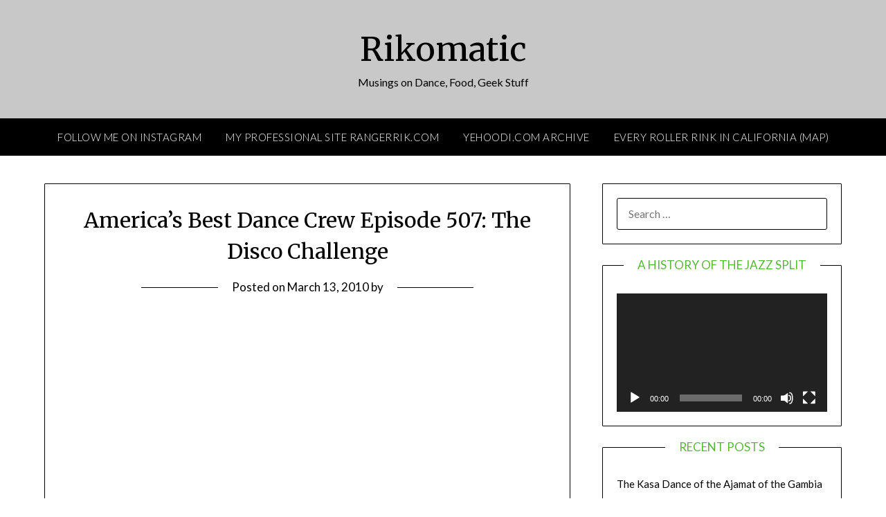

--- FILE ---
content_type: text/html; charset=UTF-8
request_url: https://rikomatic.com/2010/03/americas-best-dance-crew-episode-507-the-disco-challenge.html
body_size: 13412
content:
<!doctype html>
<html lang="en-US">
<head>
	<meta charset="UTF-8">
	<meta name="viewport" content="width=device-width, initial-scale=1">
	<link rel="profile" href="http://gmpg.org/xfn/11">
	<title>America&#8217;s Best Dance Crew Episode 507: The Disco Challenge &#8211; Rikomatic</title>
<meta name='robots' content='max-image-preview:large' />
	<style>img:is([sizes="auto" i], [sizes^="auto," i]) { contain-intrinsic-size: 3000px 1500px }</style>
	<link rel='dns-prefetch' href='//fonts.googleapis.com' />
<link rel="alternate" type="application/rss+xml" title="Rikomatic &raquo; Feed" href="https://rikomatic.com/feed" />
<link rel="alternate" type="application/rss+xml" title="Rikomatic &raquo; Comments Feed" href="https://rikomatic.com/comments/feed" />
<link rel="alternate" type="application/rss+xml" title="Rikomatic &raquo; America&#8217;s Best Dance Crew Episode 507: The Disco Challenge Comments Feed" href="https://rikomatic.com/2010/03/americas-best-dance-crew-episode-507-the-disco-challenge.html/feed" />
<script type="text/javascript">
/* <![CDATA[ */
window._wpemojiSettings = {"baseUrl":"https:\/\/s.w.org\/images\/core\/emoji\/16.0.1\/72x72\/","ext":".png","svgUrl":"https:\/\/s.w.org\/images\/core\/emoji\/16.0.1\/svg\/","svgExt":".svg","source":{"concatemoji":"https:\/\/rikomatic.com\/wp-includes\/js\/wp-emoji-release.min.js?ver=6.8.3"}};
/*! This file is auto-generated */
!function(s,n){var o,i,e;function c(e){try{var t={supportTests:e,timestamp:(new Date).valueOf()};sessionStorage.setItem(o,JSON.stringify(t))}catch(e){}}function p(e,t,n){e.clearRect(0,0,e.canvas.width,e.canvas.height),e.fillText(t,0,0);var t=new Uint32Array(e.getImageData(0,0,e.canvas.width,e.canvas.height).data),a=(e.clearRect(0,0,e.canvas.width,e.canvas.height),e.fillText(n,0,0),new Uint32Array(e.getImageData(0,0,e.canvas.width,e.canvas.height).data));return t.every(function(e,t){return e===a[t]})}function u(e,t){e.clearRect(0,0,e.canvas.width,e.canvas.height),e.fillText(t,0,0);for(var n=e.getImageData(16,16,1,1),a=0;a<n.data.length;a++)if(0!==n.data[a])return!1;return!0}function f(e,t,n,a){switch(t){case"flag":return n(e,"\ud83c\udff3\ufe0f\u200d\u26a7\ufe0f","\ud83c\udff3\ufe0f\u200b\u26a7\ufe0f")?!1:!n(e,"\ud83c\udde8\ud83c\uddf6","\ud83c\udde8\u200b\ud83c\uddf6")&&!n(e,"\ud83c\udff4\udb40\udc67\udb40\udc62\udb40\udc65\udb40\udc6e\udb40\udc67\udb40\udc7f","\ud83c\udff4\u200b\udb40\udc67\u200b\udb40\udc62\u200b\udb40\udc65\u200b\udb40\udc6e\u200b\udb40\udc67\u200b\udb40\udc7f");case"emoji":return!a(e,"\ud83e\udedf")}return!1}function g(e,t,n,a){var r="undefined"!=typeof WorkerGlobalScope&&self instanceof WorkerGlobalScope?new OffscreenCanvas(300,150):s.createElement("canvas"),o=r.getContext("2d",{willReadFrequently:!0}),i=(o.textBaseline="top",o.font="600 32px Arial",{});return e.forEach(function(e){i[e]=t(o,e,n,a)}),i}function t(e){var t=s.createElement("script");t.src=e,t.defer=!0,s.head.appendChild(t)}"undefined"!=typeof Promise&&(o="wpEmojiSettingsSupports",i=["flag","emoji"],n.supports={everything:!0,everythingExceptFlag:!0},e=new Promise(function(e){s.addEventListener("DOMContentLoaded",e,{once:!0})}),new Promise(function(t){var n=function(){try{var e=JSON.parse(sessionStorage.getItem(o));if("object"==typeof e&&"number"==typeof e.timestamp&&(new Date).valueOf()<e.timestamp+604800&&"object"==typeof e.supportTests)return e.supportTests}catch(e){}return null}();if(!n){if("undefined"!=typeof Worker&&"undefined"!=typeof OffscreenCanvas&&"undefined"!=typeof URL&&URL.createObjectURL&&"undefined"!=typeof Blob)try{var e="postMessage("+g.toString()+"("+[JSON.stringify(i),f.toString(),p.toString(),u.toString()].join(",")+"));",a=new Blob([e],{type:"text/javascript"}),r=new Worker(URL.createObjectURL(a),{name:"wpTestEmojiSupports"});return void(r.onmessage=function(e){c(n=e.data),r.terminate(),t(n)})}catch(e){}c(n=g(i,f,p,u))}t(n)}).then(function(e){for(var t in e)n.supports[t]=e[t],n.supports.everything=n.supports.everything&&n.supports[t],"flag"!==t&&(n.supports.everythingExceptFlag=n.supports.everythingExceptFlag&&n.supports[t]);n.supports.everythingExceptFlag=n.supports.everythingExceptFlag&&!n.supports.flag,n.DOMReady=!1,n.readyCallback=function(){n.DOMReady=!0}}).then(function(){return e}).then(function(){var e;n.supports.everything||(n.readyCallback(),(e=n.source||{}).concatemoji?t(e.concatemoji):e.wpemoji&&e.twemoji&&(t(e.twemoji),t(e.wpemoji)))}))}((window,document),window._wpemojiSettings);
/* ]]> */
</script>
<style id='wp-emoji-styles-inline-css' type='text/css'>

	img.wp-smiley, img.emoji {
		display: inline !important;
		border: none !important;
		box-shadow: none !important;
		height: 1em !important;
		width: 1em !important;
		margin: 0 0.07em !important;
		vertical-align: -0.1em !important;
		background: none !important;
		padding: 0 !important;
	}
</style>
<link rel='stylesheet' id='wp-block-library-css' href='https://rikomatic.com/wp-includes/css/dist/block-library/style.min.css?ver=6.8.3' type='text/css' media='all' />
<style id='classic-theme-styles-inline-css' type='text/css'>
/*! This file is auto-generated */
.wp-block-button__link{color:#fff;background-color:#32373c;border-radius:9999px;box-shadow:none;text-decoration:none;padding:calc(.667em + 2px) calc(1.333em + 2px);font-size:1.125em}.wp-block-file__button{background:#32373c;color:#fff;text-decoration:none}
</style>
<style id='global-styles-inline-css' type='text/css'>
:root{--wp--preset--aspect-ratio--square: 1;--wp--preset--aspect-ratio--4-3: 4/3;--wp--preset--aspect-ratio--3-4: 3/4;--wp--preset--aspect-ratio--3-2: 3/2;--wp--preset--aspect-ratio--2-3: 2/3;--wp--preset--aspect-ratio--16-9: 16/9;--wp--preset--aspect-ratio--9-16: 9/16;--wp--preset--color--black: #000000;--wp--preset--color--cyan-bluish-gray: #abb8c3;--wp--preset--color--white: #ffffff;--wp--preset--color--pale-pink: #f78da7;--wp--preset--color--vivid-red: #cf2e2e;--wp--preset--color--luminous-vivid-orange: #ff6900;--wp--preset--color--luminous-vivid-amber: #fcb900;--wp--preset--color--light-green-cyan: #7bdcb5;--wp--preset--color--vivid-green-cyan: #00d084;--wp--preset--color--pale-cyan-blue: #8ed1fc;--wp--preset--color--vivid-cyan-blue: #0693e3;--wp--preset--color--vivid-purple: #9b51e0;--wp--preset--gradient--vivid-cyan-blue-to-vivid-purple: linear-gradient(135deg,rgba(6,147,227,1) 0%,rgb(155,81,224) 100%);--wp--preset--gradient--light-green-cyan-to-vivid-green-cyan: linear-gradient(135deg,rgb(122,220,180) 0%,rgb(0,208,130) 100%);--wp--preset--gradient--luminous-vivid-amber-to-luminous-vivid-orange: linear-gradient(135deg,rgba(252,185,0,1) 0%,rgba(255,105,0,1) 100%);--wp--preset--gradient--luminous-vivid-orange-to-vivid-red: linear-gradient(135deg,rgba(255,105,0,1) 0%,rgb(207,46,46) 100%);--wp--preset--gradient--very-light-gray-to-cyan-bluish-gray: linear-gradient(135deg,rgb(238,238,238) 0%,rgb(169,184,195) 100%);--wp--preset--gradient--cool-to-warm-spectrum: linear-gradient(135deg,rgb(74,234,220) 0%,rgb(151,120,209) 20%,rgb(207,42,186) 40%,rgb(238,44,130) 60%,rgb(251,105,98) 80%,rgb(254,248,76) 100%);--wp--preset--gradient--blush-light-purple: linear-gradient(135deg,rgb(255,206,236) 0%,rgb(152,150,240) 100%);--wp--preset--gradient--blush-bordeaux: linear-gradient(135deg,rgb(254,205,165) 0%,rgb(254,45,45) 50%,rgb(107,0,62) 100%);--wp--preset--gradient--luminous-dusk: linear-gradient(135deg,rgb(255,203,112) 0%,rgb(199,81,192) 50%,rgb(65,88,208) 100%);--wp--preset--gradient--pale-ocean: linear-gradient(135deg,rgb(255,245,203) 0%,rgb(182,227,212) 50%,rgb(51,167,181) 100%);--wp--preset--gradient--electric-grass: linear-gradient(135deg,rgb(202,248,128) 0%,rgb(113,206,126) 100%);--wp--preset--gradient--midnight: linear-gradient(135deg,rgb(2,3,129) 0%,rgb(40,116,252) 100%);--wp--preset--font-size--small: 13px;--wp--preset--font-size--medium: 20px;--wp--preset--font-size--large: 36px;--wp--preset--font-size--x-large: 42px;--wp--preset--spacing--20: 0.44rem;--wp--preset--spacing--30: 0.67rem;--wp--preset--spacing--40: 1rem;--wp--preset--spacing--50: 1.5rem;--wp--preset--spacing--60: 2.25rem;--wp--preset--spacing--70: 3.38rem;--wp--preset--spacing--80: 5.06rem;--wp--preset--shadow--natural: 6px 6px 9px rgba(0, 0, 0, 0.2);--wp--preset--shadow--deep: 12px 12px 50px rgba(0, 0, 0, 0.4);--wp--preset--shadow--sharp: 6px 6px 0px rgba(0, 0, 0, 0.2);--wp--preset--shadow--outlined: 6px 6px 0px -3px rgba(255, 255, 255, 1), 6px 6px rgba(0, 0, 0, 1);--wp--preset--shadow--crisp: 6px 6px 0px rgba(0, 0, 0, 1);}:where(.is-layout-flex){gap: 0.5em;}:where(.is-layout-grid){gap: 0.5em;}body .is-layout-flex{display: flex;}.is-layout-flex{flex-wrap: wrap;align-items: center;}.is-layout-flex > :is(*, div){margin: 0;}body .is-layout-grid{display: grid;}.is-layout-grid > :is(*, div){margin: 0;}:where(.wp-block-columns.is-layout-flex){gap: 2em;}:where(.wp-block-columns.is-layout-grid){gap: 2em;}:where(.wp-block-post-template.is-layout-flex){gap: 1.25em;}:where(.wp-block-post-template.is-layout-grid){gap: 1.25em;}.has-black-color{color: var(--wp--preset--color--black) !important;}.has-cyan-bluish-gray-color{color: var(--wp--preset--color--cyan-bluish-gray) !important;}.has-white-color{color: var(--wp--preset--color--white) !important;}.has-pale-pink-color{color: var(--wp--preset--color--pale-pink) !important;}.has-vivid-red-color{color: var(--wp--preset--color--vivid-red) !important;}.has-luminous-vivid-orange-color{color: var(--wp--preset--color--luminous-vivid-orange) !important;}.has-luminous-vivid-amber-color{color: var(--wp--preset--color--luminous-vivid-amber) !important;}.has-light-green-cyan-color{color: var(--wp--preset--color--light-green-cyan) !important;}.has-vivid-green-cyan-color{color: var(--wp--preset--color--vivid-green-cyan) !important;}.has-pale-cyan-blue-color{color: var(--wp--preset--color--pale-cyan-blue) !important;}.has-vivid-cyan-blue-color{color: var(--wp--preset--color--vivid-cyan-blue) !important;}.has-vivid-purple-color{color: var(--wp--preset--color--vivid-purple) !important;}.has-black-background-color{background-color: var(--wp--preset--color--black) !important;}.has-cyan-bluish-gray-background-color{background-color: var(--wp--preset--color--cyan-bluish-gray) !important;}.has-white-background-color{background-color: var(--wp--preset--color--white) !important;}.has-pale-pink-background-color{background-color: var(--wp--preset--color--pale-pink) !important;}.has-vivid-red-background-color{background-color: var(--wp--preset--color--vivid-red) !important;}.has-luminous-vivid-orange-background-color{background-color: var(--wp--preset--color--luminous-vivid-orange) !important;}.has-luminous-vivid-amber-background-color{background-color: var(--wp--preset--color--luminous-vivid-amber) !important;}.has-light-green-cyan-background-color{background-color: var(--wp--preset--color--light-green-cyan) !important;}.has-vivid-green-cyan-background-color{background-color: var(--wp--preset--color--vivid-green-cyan) !important;}.has-pale-cyan-blue-background-color{background-color: var(--wp--preset--color--pale-cyan-blue) !important;}.has-vivid-cyan-blue-background-color{background-color: var(--wp--preset--color--vivid-cyan-blue) !important;}.has-vivid-purple-background-color{background-color: var(--wp--preset--color--vivid-purple) !important;}.has-black-border-color{border-color: var(--wp--preset--color--black) !important;}.has-cyan-bluish-gray-border-color{border-color: var(--wp--preset--color--cyan-bluish-gray) !important;}.has-white-border-color{border-color: var(--wp--preset--color--white) !important;}.has-pale-pink-border-color{border-color: var(--wp--preset--color--pale-pink) !important;}.has-vivid-red-border-color{border-color: var(--wp--preset--color--vivid-red) !important;}.has-luminous-vivid-orange-border-color{border-color: var(--wp--preset--color--luminous-vivid-orange) !important;}.has-luminous-vivid-amber-border-color{border-color: var(--wp--preset--color--luminous-vivid-amber) !important;}.has-light-green-cyan-border-color{border-color: var(--wp--preset--color--light-green-cyan) !important;}.has-vivid-green-cyan-border-color{border-color: var(--wp--preset--color--vivid-green-cyan) !important;}.has-pale-cyan-blue-border-color{border-color: var(--wp--preset--color--pale-cyan-blue) !important;}.has-vivid-cyan-blue-border-color{border-color: var(--wp--preset--color--vivid-cyan-blue) !important;}.has-vivid-purple-border-color{border-color: var(--wp--preset--color--vivid-purple) !important;}.has-vivid-cyan-blue-to-vivid-purple-gradient-background{background: var(--wp--preset--gradient--vivid-cyan-blue-to-vivid-purple) !important;}.has-light-green-cyan-to-vivid-green-cyan-gradient-background{background: var(--wp--preset--gradient--light-green-cyan-to-vivid-green-cyan) !important;}.has-luminous-vivid-amber-to-luminous-vivid-orange-gradient-background{background: var(--wp--preset--gradient--luminous-vivid-amber-to-luminous-vivid-orange) !important;}.has-luminous-vivid-orange-to-vivid-red-gradient-background{background: var(--wp--preset--gradient--luminous-vivid-orange-to-vivid-red) !important;}.has-very-light-gray-to-cyan-bluish-gray-gradient-background{background: var(--wp--preset--gradient--very-light-gray-to-cyan-bluish-gray) !important;}.has-cool-to-warm-spectrum-gradient-background{background: var(--wp--preset--gradient--cool-to-warm-spectrum) !important;}.has-blush-light-purple-gradient-background{background: var(--wp--preset--gradient--blush-light-purple) !important;}.has-blush-bordeaux-gradient-background{background: var(--wp--preset--gradient--blush-bordeaux) !important;}.has-luminous-dusk-gradient-background{background: var(--wp--preset--gradient--luminous-dusk) !important;}.has-pale-ocean-gradient-background{background: var(--wp--preset--gradient--pale-ocean) !important;}.has-electric-grass-gradient-background{background: var(--wp--preset--gradient--electric-grass) !important;}.has-midnight-gradient-background{background: var(--wp--preset--gradient--midnight) !important;}.has-small-font-size{font-size: var(--wp--preset--font-size--small) !important;}.has-medium-font-size{font-size: var(--wp--preset--font-size--medium) !important;}.has-large-font-size{font-size: var(--wp--preset--font-size--large) !important;}.has-x-large-font-size{font-size: var(--wp--preset--font-size--x-large) !important;}
:where(.wp-block-post-template.is-layout-flex){gap: 1.25em;}:where(.wp-block-post-template.is-layout-grid){gap: 1.25em;}
:where(.wp-block-columns.is-layout-flex){gap: 2em;}:where(.wp-block-columns.is-layout-grid){gap: 2em;}
:root :where(.wp-block-pullquote){font-size: 1.5em;line-height: 1.6;}
</style>
<link rel='stylesheet' id='h5p-plugin-styles-css' href='https://rikomatic.com/wp-content/plugins/h5p/h5p-php-library/styles/h5p.css?ver=1.16.0' type='text/css' media='all' />
<link rel='stylesheet' id='font-awesome-css' href='https://rikomatic.com/wp-content/themes/personalblogily/css/font-awesome.min.css?ver=6.8.3' type='text/css' media='all' />
<link rel='stylesheet' id='chld_thm_cfg_parent-css' href='https://rikomatic.com/wp-content/themes/personalblogily/style.css?ver=6.8.3' type='text/css' media='all' />
<link rel='stylesheet' id='personalblogily-style-css' href='https://rikomatic.com/wp-content/themes/personalblogily-child/style.css?ver=3.1.1531860606' type='text/css' media='all' />
<link rel='stylesheet' id='personalblogily-google-fonts-css' href='//fonts.googleapis.com/css?family=Lato%3A300%2C400%2C700%2C900%7CMerriweather%3A400%2C700&#038;ver=6.8.3' type='text/css' media='all' />
<script type="text/javascript" src="https://rikomatic.com/wp-includes/js/jquery/jquery.min.js?ver=3.7.1" id="jquery-core-js"></script>
<script type="text/javascript" src="https://rikomatic.com/wp-includes/js/jquery/jquery-migrate.min.js?ver=3.4.1" id="jquery-migrate-js"></script>
<link rel="https://api.w.org/" href="https://rikomatic.com/wp-json/" /><link rel="alternate" title="JSON" type="application/json" href="https://rikomatic.com/wp-json/wp/v2/posts/17729" /><link rel="EditURI" type="application/rsd+xml" title="RSD" href="https://rikomatic.com/xmlrpc.php?rsd" />
<meta name="generator" content="WordPress 6.8.3" />
<link rel="canonical" href="https://rikomatic.com/2010/03/americas-best-dance-crew-episode-507-the-disco-challenge.html" />
<link rel='shortlink' href='https://rikomatic.com/?p=17729' />
<link rel="alternate" title="oEmbed (JSON)" type="application/json+oembed" href="https://rikomatic.com/wp-json/oembed/1.0/embed?url=https%3A%2F%2Frikomatic.com%2F2010%2F03%2Famericas-best-dance-crew-episode-507-the-disco-challenge.html" />
<link rel="alternate" title="oEmbed (XML)" type="text/xml+oembed" href="https://rikomatic.com/wp-json/oembed/1.0/embed?url=https%3A%2F%2Frikomatic.com%2F2010%2F03%2Famericas-best-dance-crew-episode-507-the-disco-challenge.html&#038;format=xml" />
<!-- Analytics by WP Statistics v14.7.2 - https://wp-statistics.com/ -->
<link rel="pingback" href="https://rikomatic.com/xmlrpc.php">
		<style type="text/css">
		body, .site, .swidgets-wrap h3, .post-data-text { background: #ffffff; }
		.site-title a, .site-description { color: #000000; }
		.sheader { background-color: #c8c8c8; }
		.super-menu, #smobile-menu, .primary-menu, .primary-menu ul li ul.children, .primary-menu ul li ul.sub-menu { background-color: ; }
		.main-navigation ul li a, .main-navigation ul li .sub-arrow, .super-menu .toggle-mobile-menu, .mobile-menu-active .smenu-hide { color: ; }
		#smobile-menu.show .main-navigation ul ul.children.active, #smobile-menu.show .main-navigation ul ul.sub-menu.active, #smobile-menu.show .main-navigation ul li, .smenu-hide.toggle-mobile-menu.menu-toggle, #smobile-menu.show .main-navigation ul li, .primary-menu ul li ul.children li, .primary-menu ul li ul.sub-menu li { border-color: ; border-bottom-color: ; }
		#secondary .widget h3, #secondary .widget h3 a, #secondary .widget h4, #secondary .widget h1, #secondary .widget h2, #secondary .widget h5, #secondary .widget h6 { color: #57b538; }
		#secondary .widget a, #secondary a, #secondary .widget li a , #secondary span.sub-arrow{ color: ; }
		#secondary, #secondary .widget, #secondary .widget p, #secondary .widget li, .widget time.rpwe-time.published { color: ; }
		#secondary .swidgets-wrap, #secondary .widget ul li, .featured-sidebar .search-field { border-color: ; }
		.site-info, .footer-column-three input.search-submit, .footer-column-three p, .footer-column-three li, .footer-column-three td, .footer-column-three th, .footer-column-three caption { color: ; }
		.footer-column-three h3, .footer-column-three h4, .footer-column-three h5, .footer-column-three h6, .footer-column-three h1, .footer-column-three h2, .footer-column-three h4, .footer-column-three h3 a { color: ; }
		.footer-column-three a, .footer-column-three li a, .footer-column-three .widget a, .footer-column-three .sub-arrow { color: ; }
		.footer-column-three h3:after { background: ; }
		.site-info, .widget ul li, .footer-column-three input.search-field, .footer-column-three input.search-submit { border-color: ; }
		.site-footer { background-color: ; }
		.archive .page-header h1, .blogposts-list h2 a, .blogposts-list h2 a:hover, .blogposts-list h2 a:active, .search-results h1.page-title { color: ; }
		.blogposts-list .post-data-text, .blogposts-list .post-data-text a{ color: ; }
		.blogposts-list p { color: ; }
		.page-numbers li a, .blogposts-list .blogpost-button { background: ; }
		.page-numbers li a, .blogposts-list .blogpost-button, span.page-numbers.dots, .page-numbers.current, .page-numbers li a:hover { color: ; }
		.archive .page-header h1, .search-results h1.page-title, .blogposts-list.fbox, span.page-numbers.dots, .page-numbers li a, .page-numbers.current { border-color: ; }
		.blogposts-list .post-data-divider { background: ; }
		.page .comments-area .comment-author, .page .comments-area .comment-author a, .page .comments-area .comments-title, .page .content-area h1, .page .content-area h2, .page .content-area h3, .page .content-area h4, .page .content-area h5, .page .content-area h6, .page .content-area th, .single  .comments-area .comment-author, .single .comments-area .comment-author a, .single .comments-area .comments-title, .single .content-area h1, .single .content-area h2, .single .content-area h3, .single .content-area h4, .single .content-area h5, .single .content-area h6, .single .content-area th, .search-no-results h1, .error404 h1 { color: ; }
		.single .post-data-text, .page .post-data-text, .page .post-data-text a, .single .post-data-text a, .comments-area .comment-meta .comment-metadata a { color: ; }
		.page .content-area p, .page article, .page .content-area table, .page .content-area dd, .page .content-area dt, .page .content-area address, .page .content-area .entry-content, .page .content-area li, .page .content-area ol, .single .content-area p, .single article, .single .content-area table, .single .content-area dd, .single .content-area dt, .single .content-area address, .single .entry-content, .single .content-area li, .single .content-area ol, .search-no-results .page-content p { color: ; }
		.single .entry-content a, .page .entry-content a, .comment-content a, .comments-area .reply a, .logged-in-as a, .comments-area .comment-respond a { color: #1f7bc1; }
		.comments-area p.form-submit input { background: ; }
		.error404 .page-content p, .error404 input.search-submit, .search-no-results input.search-submit { color: ; }
		.page .comments-area, .page article.fbox, .page article tr, .page .comments-area ol.comment-list ol.children li, .page .comments-area ol.comment-list .comment, .single .comments-area, .single article.fbox, .single article tr, .comments-area ol.comment-list ol.children li, .comments-area ol.comment-list .comment, .error404 main#main, .error404 .search-form label, .search-no-results .search-form label, .error404 input.search-submit, .search-no-results input.search-submit, .error404 main#main, .search-no-results section.fbox.no-results.not-found{ border-color: ; }
		.single .post-data-divider, .page .post-data-divider { background: ; }
		.single .comments-area p.form-submit input, .page .comments-area p.form-submit input { color: ; }



		</style>
		</head>

<body class="wp-singular post-template-default single single-post postid-17729 single-format-standard wp-theme-personalblogily wp-child-theme-personalblogily-child masthead-fixed">
	 
    
<a class="skip-link screen-reader-text" href="#content">Skip to content</a>


	<div id="page" class="site">

		<header id="masthead" class="sheader site-header clearfix">
			<div class="content-wrap">

				
			<div class="site-branding">

							<p class="site-title"><a href="https://rikomatic.com/" rel="home">Rikomatic</a></p>
						<p class="site-description">Musings on Dance, Food, Geek Stuff</p>
			
		</div><!-- .site-branding -->

		
	</div>
	<nav id="primary-site-navigation" class="primary-menu main-navigation clearfix">

		<a href="#" id="pull" class="smenu-hide toggle-mobile-menu menu-toggle" aria-controls="secondary-menu" aria-expanded="false">Menu</a>

		<div class="content-wrap text-center">
			<div class="center-main-menu">
				<div class="menu-main-menu-container"><ul id="primary-menu" class="pmenu"><li id="menu-item-22942" class="menu-item menu-item-type-custom menu-item-object-custom menu-item-22942"><a href="http://instagram.com/rikomatic">Follow Me on Instagram</a></li>
<li id="menu-item-20011" class="menu-item menu-item-type-custom menu-item-object-custom menu-item-20011"><a href="http://rangerrik.com">My Professional Site RangerRik.com</a></li>
<li id="menu-item-24964" class="menu-item menu-item-type-post_type menu-item-object-page menu-item-24964"><a href="https://rikomatic.com/yehoodi">Yehoodi.com Archive</a></li>
<li id="menu-item-22939" class="menu-item menu-item-type-post_type menu-item-object-page menu-item-22939"><a href="https://rikomatic.com/calirinks">Every Roller Rink in California (Map)</a></li>
</ul></div>				</div>
			</div>

		</nav><!-- #primary-site-navigation -->

		<div class="super-menu clearfix">
			<div class="super-menu-inner">
				<a href="#" id="pull" class="toggle-mobile-menu menu-toggle" aria-controls="secondary-menu" aria-expanded="false">Menu</a>
			</div>
		</div>

		<div id="mobile-menu-overlay"></div>

	</header><!-- #masthead -->

	<div id="content" class="site-content clearfix">
		<div class="content-wrap">

	<div id="primary" class="featured-content content-area">
		<main id="main" class="site-main">

		
<article id="post-17729" class="posts-entry fbox post-17729 post type-post status-publish format-standard hentry category-dancing-music category-television tag-abdc">
			<header class="entry-header">
		<h1 class="entry-title">America&#8217;s Best Dance Crew Episode 507: The Disco Challenge</h1>		<div class="entry-meta">
			<div class="blog-data-wrapper">
				<div class="post-data-divider"></div>
				<div class="post-data-positioning">
					<div class="post-data-text">
						<span class="posted-on">Posted on <a href="https://rikomatic.com/2010/03/americas-best-dance-crew-episode-507-the-disco-challenge.html" rel="bookmark"><time class="entry-date published updated" datetime="2010-03-13T20:30:34+00:00">March 13, 2010</time></a></span><span class="byline"> by <span class="author vcard"><a class="url fn n" href=""></a></span></span>					</div>
				</div>
			</div>
		</div><!-- .entry-meta -->
			</header><!-- .entry-header -->

	<div class="entry-content">
		<p><embed allowfullscreen="true" allowscriptaccess="always" base="." flashvars="configParams=id%3D1633640%26uri%3Dmgid%3Auma%3Avideolist%3Amtv.com%3A1633640" height="319" src="http://media.mtvnservices.com/mgid:uma:videolist:mtv.com:1633640" type="application/x-shockwave-flash" width="512" /></p>
<div style="margin: 0pt; text-align: center; width: 500px; font-family: Arial,sans-serif; font-size: 12px;"><a href="http://www.mtv.com/shows/dance_crew/season_5/series.jhtml" style="color: #439cd8;" target="_blank">America&#39;s Best Dance Crew (Season 5)</a> &#8211; <a href="http://www.mtv.com/ontv/" style="color: #439cd8;" target="_blank">MTV Shows</a></div>
<p>Here&#39;s my notes on America&#39;s Best Dance Crew episode 507.&#0160; This week was the disco challenge, which wasn&#39;t particularly challenging. Here&#39;s how they all did in my opinion :</p>
<ul>
<li><em>Blueprint Cru:</em> Killed it!&#0160; Great locking moves.&#0160; Nice synchonicity and incorporation of various dance styles.&#0160; These Canucks can bring it.</li>
<li><em>Saltare:</em> Flaming ropes. Oh my.&#0160; Again, almost no dancing involved. </li>
<li><em>Poreotix</em>: Great dynamics.&#0160; Breaking, locking, acrobatics. Perhaps the best performance from them that I&#39;ve seen this season.</li>
<li><em>Hype 5-0:</em> They got saved this week? Seriously? That said, this is their most impressive performance that I&#39;ve seen from them. Great lines, dynamics and energy.</li>
<li><em>Heavy Impact:</em> Nicely done.&#0160; Great statement about how bigger dancers can get down.</li>
<li><em>Static Noyze</em>: Cool performance, but their weakest so far.&#0160; You could see the strain as they were a man down this week, and the pressure was on.</li>
<li><em>Jungle Boogie</em>: Really fun routine, showing that they were embodying the aesthetic and the energy of the time. The lift was awkward but impressive.&#0160;&#0160;</li>
</ul>
<p>My favorites this week: Blueprint, Poreotix and Hype 5-0. <a href="http://www.mtv.com/shows/dance_crew/season_5/crew.jhtml?personalityId=13379">One of my favorite crews </a>was sent home this week, which makes me sad. But they had a great showing, and hopefully a great career ahead of them.</p>
<p><em>[<a href="http://www.mtv.com/videos/americas-best-dance-crew-season-5-ep-7-disco-challenge/1633640/playlist.jhtml">Link to original video</a>.]</em></p>
</p>
</p>
</p></p>

			</div><!-- .entry-content -->
</article><!-- #post-17729 -->

<div id="comments" class="fbox comments-area">

		<div id="respond" class="comment-respond">
		<h3 id="reply-title" class="comment-reply-title">Leave a Reply <small><a rel="nofollow" id="cancel-comment-reply-link" href="/2010/03/americas-best-dance-crew-episode-507-the-disco-challenge.html#respond" style="display:none;">Cancel reply</a></small></h3><form action="https://rikomatic.com/wp-comments-post.php" method="post" id="commentform" class="comment-form"><p class="comment-notes"><span id="email-notes">Your email address will not be published.</span> <span class="required-field-message">Required fields are marked <span class="required">*</span></span></p><p class="comment-form-comment"><label for="comment">Comment <span class="required">*</span></label> <textarea id="comment" name="comment" cols="45" rows="8" maxlength="65525" required></textarea></p><p class="comment-form-author"><label for="author">Name <span class="required">*</span></label> <input id="author" name="author" type="text" value="" size="30" maxlength="245" autocomplete="name" required /></p>
<p class="comment-form-email"><label for="email">Email <span class="required">*</span></label> <input id="email" name="email" type="email" value="" size="30" maxlength="100" aria-describedby="email-notes" autocomplete="email" required /></p>
<p class="comment-form-url"><label for="url">Website</label> <input id="url" name="url" type="url" value="" size="30" maxlength="200" autocomplete="url" /></p>
<p class="form-submit"><input name="submit" type="submit" id="submit" class="submit" value="Post Comment" /> <input type='hidden' name='comment_post_ID' value='17729' id='comment_post_ID' />
<input type='hidden' name='comment_parent' id='comment_parent' value='0' />
</p><p style="display: none;"><input type="hidden" id="akismet_comment_nonce" name="akismet_comment_nonce" value="1f9b28ce40" /></p><p style="display: none !important;" class="akismet-fields-container" data-prefix="ak_"><label>&#916;<textarea name="ak_hp_textarea" cols="45" rows="8" maxlength="100"></textarea></label><input type="hidden" id="ak_js_1" name="ak_js" value="199"/><script>document.getElementById( "ak_js_1" ).setAttribute( "value", ( new Date() ).getTime() );</script></p></form>	</div><!-- #respond -->
	
</div><!-- #comments -->

		</main><!-- #main -->
	</div><!-- #primary -->


<aside id="secondary" class="featured-sidebar widget-area">
	<section id="search-2" class="fbox swidgets-wrap widget widget_search"><form role="search" method="get" class="search-form" action="https://rikomatic.com/">
				<label>
					<span class="screen-reader-text">Search for:</span>
					<input type="search" class="search-field" placeholder="Search &hellip;" value="" name="s" />
				</label>
				<input type="submit" class="search-submit" value="Search" />
			</form></section><section id="media_video-3" class="fbox swidgets-wrap widget widget_media_video"><div class="swidget"><div class="sidebar-title-border"><h3 class="widget-title">A History of the Jazz Split</h3></div></div><div style="width:100%;" class="wp-video"><!--[if lt IE 9]><script>document.createElement('video');</script><![endif]-->
<video class="wp-video-shortcode" id="video-17729-1" preload="metadata" controls="controls"><source type="video/youtube" src="https://www.youtube.com/watch?v=vlfLr9YmMJU&#038;_=1" /><a href="https://www.youtube.com/watch?v=vlfLr9YmMJU">https://www.youtube.com/watch?v=vlfLr9YmMJU</a></video></div></section>
		<section id="recent-posts-2" class="fbox swidgets-wrap widget widget_recent_entries">
		<div class="swidget"><div class="sidebar-title-border"><h3 class="widget-title">Recent Posts</h3></div></div>
		<ul>
											<li>
					<a href="https://rikomatic.com/2026/01/the-kasa-dance-of-the-ajamat-of-the-gambia.html">The Kasa Dance of the Ajamat of the Gambia</a>
									</li>
											<li>
					<a href="https://rikomatic.com/2026/01/what-game-theory-says-about-winning-against-an-opponent.html">Game Theory on Winning: Be Nice, Be Forgiving, But Don&#8217;t Be a Pushover</a>
									</li>
											<li>
					<a href="https://rikomatic.com/2026/01/biking-life.html">Biking Life</a>
									</li>
											<li>
					<a href="https://rikomatic.com/2026/01/the-little-prince-and-the-fox-one-must-observe-the-proper-rites.html">The Little Prince and the Fox: &#8220;One must observe the proper rites.&#8221;</a>
									</li>
											<li>
					<a href="https://rikomatic.com/2026/01/the-many-benefits-of-line-dancing-and-group-choreography.html">The Many Benefits of Line Dancing and Group Choreography</a>
									</li>
					</ul>

		</section><section id="categories-2" class="fbox swidgets-wrap widget widget_categories"><div class="swidget"><div class="sidebar-title-border"><h3 class="widget-title">Categories</h3></div></div>
			<ul>
					<li class="cat-item cat-item-23"><a href="https://rikomatic.com/category/books">Books</a>
</li>
	<li class="cat-item cat-item-9"><a href="https://rikomatic.com/category/cats">Cats</a>
</li>
	<li class="cat-item cat-item-14"><a href="https://rikomatic.com/category/civil-society">Civil Society</a>
</li>
	<li class="cat-item cat-item-2066"><a href="https://rikomatic.com/category/creative-writing">Creative Writing</a>
</li>
	<li class="cat-item cat-item-2"><a href="https://rikomatic.com/category/dancing-music">Dancing / Music</a>
</li>
	<li class="cat-item cat-item-25"><a href="https://rikomatic.com/category/education">Education</a>
</li>
	<li class="cat-item cat-item-13"><a href="https://rikomatic.com/category/family">Family</a>
</li>
	<li class="cat-item cat-item-17"><a href="https://rikomatic.com/category/film">Film</a>
</li>
	<li class="cat-item cat-item-4"><a href="https://rikomatic.com/category/food-and-drink">Food and Drink</a>
</li>
	<li class="cat-item cat-item-6"><a href="https://rikomatic.com/category/general">General</a>
</li>
	<li class="cat-item cat-item-8"><a href="https://rikomatic.com/category/health">Health</a>
</li>
	<li class="cat-item cat-item-15"><a href="https://rikomatic.com/category/information-society">Information Society</a>
</li>
	<li class="cat-item cat-item-35"><a href="https://rikomatic.com/category/machinima">Machinima</a>
</li>
	<li class="cat-item cat-item-28"><a href="https://rikomatic.com/category/media-reform">Media Reform</a>
</li>
	<li class="cat-item cat-item-11"><a href="https://rikomatic.com/category/music">Music</a>
</li>
	<li class="cat-item cat-item-12"><a href="https://rikomatic.com/category/new-york">New York</a>
</li>
	<li class="cat-item cat-item-19"><a href="https://rikomatic.com/category/politics">Politics</a>
</li>
	<li class="cat-item cat-item-2646"><a href="https://rikomatic.com/category/quotation">quotation</a>
</li>
	<li class="cat-item cat-item-1382"><a href="https://rikomatic.com/category/real-world-places-in-sl">Real World Places in SL</a>
</li>
	<li class="cat-item cat-item-18"><a href="https://rikomatic.com/category/science">Science</a>
</li>
	<li class="cat-item cat-item-5"><a href="https://rikomatic.com/category/sf-bay-area">SF Bay Area</a>
</li>
	<li class="cat-item cat-item-10"><a href="https://rikomatic.com/category/television">Television</a>
</li>
	<li class="cat-item cat-item-7"><a href="https://rikomatic.com/category/the-spirit">The Spirit</a>
</li>
	<li class="cat-item cat-item-3"><a href="https://rikomatic.com/category/travel">Travel</a>
</li>
	<li class="cat-item cat-item-1"><a href="https://rikomatic.com/category/uncategorized">Uncategorized</a>
</li>
	<li class="cat-item cat-item-34"><a href="https://rikomatic.com/category/united-nations">United Nations</a>
</li>
	<li class="cat-item cat-item-27"><a href="https://rikomatic.com/category/virtual-worlds">Virtual Worlds</a>
</li>
	<li class="cat-item cat-item-16"><a href="https://rikomatic.com/category/web-tech">Web/Tech</a>
</li>
			</ul>

			</section><section id="tag_cloud-3" class="fbox swidgets-wrap widget widget_tag_cloud"><div class="swidget"><div class="sidebar-title-border"><h3 class="widget-title">Tags</h3></div></div><div class="tagcloud"><a href="https://rikomatic.com/tag/b-boy" class="tag-cloud-link tag-link-173 tag-link-position-1" style="font-size: 18.625pt;" aria-label="b-boy (76 items)">b-boy<span class="tag-link-count"> (76)</span></a>
<a href="https://rikomatic.com/tag/breakdance" class="tag-cloud-link tag-link-76 tag-link-position-2" style="font-size: 16.5pt;" aria-label="breakdance (51 items)">breakdance<span class="tag-link-count"> (51)</span></a>
<a href="https://rikomatic.com/tag/breaking" class="tag-cloud-link tag-link-174 tag-link-position-3" style="font-size: 12.875pt;" aria-label="breaking (26 items)">breaking<span class="tag-link-count"> (26)</span></a>
<a href="https://rikomatic.com/tag/brooklyn" class="tag-cloud-link tag-link-199 tag-link-position-4" style="font-size: 14.625pt;" aria-label="brooklyn (36 items)">brooklyn<span class="tag-link-count"> (36)</span></a>
<a href="https://rikomatic.com/tag/charleston" class="tag-cloud-link tag-link-224 tag-link-position-5" style="font-size: 8.5pt;" aria-label="charleston (11 items)">charleston<span class="tag-link-count"> (11)</span></a>
<a href="https://rikomatic.com/tag/competition" class="tag-cloud-link tag-link-180 tag-link-position-6" style="font-size: 8.5pt;" aria-label="competition (11 items)">competition<span class="tag-link-count"> (11)</span></a>
<a href="https://rikomatic.com/tag/dance" class="tag-cloud-link tag-link-265 tag-link-position-7" style="font-size: 10.75pt;" aria-label="dance (17 items)">dance<span class="tag-link-count"> (17)</span></a>
<a href="https://rikomatic.com/tag/dancing" class="tag-cloud-link tag-link-194 tag-link-position-8" style="font-size: 13.625pt;" aria-label="dancing (30 items)">dancing<span class="tag-link-count"> (30)</span></a>
<a href="https://rikomatic.com/tag/documentary" class="tag-cloud-link tag-link-102 tag-link-position-9" style="font-size: 10pt;" aria-label="documentary (15 items)">documentary<span class="tag-link-count"> (15)</span></a>
<a href="https://rikomatic.com/tag/education" class="tag-cloud-link tag-link-734 tag-link-position-10" style="font-size: 11.75pt;" aria-label="education (21 items)">education<span class="tag-link-count"> (21)</span></a>
<a href="https://rikomatic.com/tag/festival" class="tag-cloud-link tag-link-1517 tag-link-position-11" style="font-size: 8.875pt;" aria-label="festival (12 items)">festival<span class="tag-link-count"> (12)</span></a>
<a href="https://rikomatic.com/tag/frankie95" class="tag-cloud-link tag-link-1110 tag-link-position-12" style="font-size: 10.375pt;" aria-label="frankie95 (16 items)">frankie95<span class="tag-link-count"> (16)</span></a>
<a href="https://rikomatic.com/tag/frankie-manning" class="tag-cloud-link tag-link-627 tag-link-position-13" style="font-size: 16.5pt;" aria-label="frankie manning (52 items)">frankie manning<span class="tag-link-count"> (52)</span></a>
<a href="https://rikomatic.com/tag/frim-fram" class="tag-cloud-link tag-link-256 tag-link-position-14" style="font-size: 8pt;" aria-label="frim fram (10 items)">frim fram<span class="tag-link-count"> (10)</span></a>
<a href="https://rikomatic.com/tag/fundraiser" class="tag-cloud-link tag-link-340 tag-link-position-15" style="font-size: 8pt;" aria-label="fundraiser (10 items)">fundraiser<span class="tag-link-count"> (10)</span></a>
<a href="https://rikomatic.com/tag/global-kids" class="tag-cloud-link tag-link-172 tag-link-position-16" style="font-size: 18.125pt;" aria-label="global kids (70 items)">global kids<span class="tag-link-count"> (70)</span></a>
<a href="https://rikomatic.com/tag/hip-hop" class="tag-cloud-link tag-link-78 tag-link-position-17" style="font-size: 13.875pt;" aria-label="hip-hop (31 items)">hip-hop<span class="tag-link-count"> (31)</span></a>
<a href="https://rikomatic.com/tag/human-rights" class="tag-cloud-link tag-link-215 tag-link-position-18" style="font-size: 8.5pt;" aria-label="human rights (11 items)">human rights<span class="tag-link-count"> (11)</span></a>
<a href="https://rikomatic.com/tag/inaug09" class="tag-cloud-link tag-link-1858 tag-link-position-19" style="font-size: 8.5pt;" aria-label="inaug09 (11 items)">inaug09<span class="tag-link-count"> (11)</span></a>
<a href="https://rikomatic.com/tag/jazz" class="tag-cloud-link tag-link-370 tag-link-position-20" style="font-size: 8.875pt;" aria-label="jazz (12 items)">jazz<span class="tag-link-count"> (12)</span></a>
<a href="https://rikomatic.com/tag/ken-swift" class="tag-cloud-link tag-link-277 tag-link-position-21" style="font-size: 8pt;" aria-label="ken swift (10 items)">ken swift<span class="tag-link-count"> (10)</span></a>
<a href="https://rikomatic.com/tag/lindy-hop" class="tag-cloud-link tag-link-82 tag-link-position-22" style="font-size: 22pt;" aria-label="lindy hop (144 items)">lindy hop<span class="tag-link-count"> (144)</span></a>
<a href="https://rikomatic.com/tag/lindyhop" class="tag-cloud-link tag-link-1387 tag-link-position-23" style="font-size: 12.25pt;" aria-label="lindyhop (23 items)">lindyhop<span class="tag-link-count"> (23)</span></a>
<a href="https://rikomatic.com/tag/lowcarb" class="tag-cloud-link tag-link-2088 tag-link-position-24" style="font-size: 11pt;" aria-label="lowcarb (18 items)">lowcarb<span class="tag-link-count"> (18)</span></a>
<a href="https://rikomatic.com/tag/lxd" class="tag-cloud-link tag-link-263 tag-link-position-25" style="font-size: 8.5pt;" aria-label="lxd (11 items)">lxd<span class="tag-link-count"> (11)</span></a>
<a href="https://rikomatic.com/tag/macarthur-foundation" class="tag-cloud-link tag-link-875 tag-link-position-26" style="font-size: 8.875pt;" aria-label="macarthur foundation (12 items)">macarthur foundation<span class="tag-link-count"> (12)</span></a>
<a href="https://rikomatic.com/tag/machinima" class="tag-cloud-link tag-link-443 tag-link-position-27" style="font-size: 12pt;" aria-label="machinima (22 items)">machinima<span class="tag-link-count"> (22)</span></a>
<a href="https://rikomatic.com/tag/memorial" class="tag-cloud-link tag-link-202 tag-link-position-28" style="font-size: 9.75pt;" aria-label="memorial (14 items)">memorial<span class="tag-link-count"> (14)</span></a>
<a href="https://rikomatic.com/tag/mermaidparade" class="tag-cloud-link tag-link-2085 tag-link-position-29" style="font-size: 12pt;" aria-label="mermaidparade (22 items)">mermaidparade<span class="tag-link-count"> (22)</span></a>
<a href="https://rikomatic.com/tag/mtv" class="tag-cloud-link tag-link-907 tag-link-position-30" style="font-size: 9.375pt;" aria-label="mtv (13 items)">mtv<span class="tag-link-count"> (13)</span></a>
<a href="https://rikomatic.com/tag/performance" class="tag-cloud-link tag-link-175 tag-link-position-31" style="font-size: 10.375pt;" aria-label="performance (16 items)">performance<span class="tag-link-count"> (16)</span></a>
<a href="https://rikomatic.com/tag/poetry" class="tag-cloud-link tag-link-981 tag-link-position-32" style="font-size: 9.375pt;" aria-label="poetry (13 items)">poetry<span class="tag-link-count"> (13)</span></a>
<a href="https://rikomatic.com/tag/popping" class="tag-cloud-link tag-link-619 tag-link-position-33" style="font-size: 8.5pt;" aria-label="popping (11 items)">popping<span class="tag-link-count"> (11)</span></a>
<a href="https://rikomatic.com/tag/quaker" class="tag-cloud-link tag-link-123 tag-link-position-34" style="font-size: 13.125pt;" aria-label="quaker (27 items)">quaker<span class="tag-link-count"> (27)</span></a>
<a href="https://rikomatic.com/tag/recipe" class="tag-cloud-link tag-link-383 tag-link-position-35" style="font-size: 14.875pt;" aria-label="recipe (38 items)">recipe<span class="tag-link-count"> (38)</span></a>
<a href="https://rikomatic.com/tag/rockclimbing" class="tag-cloud-link tag-link-2050 tag-link-position-36" style="font-size: 10.375pt;" aria-label="rockclimbing (16 items)">rockclimbing<span class="tag-link-count"> (16)</span></a>
<a href="https://rikomatic.com/tag/second-life" class="tag-cloud-link tag-link-103 tag-link-position-37" style="font-size: 18.875pt;" aria-label="second life (81 items)">second life<span class="tag-link-count"> (81)</span></a>
<a href="https://rikomatic.com/tag/shim-sham" class="tag-cloud-link tag-link-1112 tag-link-position-38" style="font-size: 10pt;" aria-label="shim sham (15 items)">shim sham<span class="tag-link-count"> (15)</span></a>
<a href="https://rikomatic.com/tag/skating" class="tag-cloud-link tag-link-718 tag-link-position-39" style="font-size: 18.25pt;" aria-label="skating (71 items)">skating<span class="tag-link-count"> (71)</span></a>
<a href="https://rikomatic.com/tag/soul-music" class="tag-cloud-link tag-link-1489 tag-link-position-40" style="font-size: 9.75pt;" aria-label="soul music (14 items)">soul music<span class="tag-link-count"> (14)</span></a>
<a href="https://rikomatic.com/tag/swing" class="tag-cloud-link tag-link-314 tag-link-position-41" style="font-size: 16.5pt;" aria-label="swing (52 items)">swing<span class="tag-link-count"> (52)</span></a>
<a href="https://rikomatic.com/tag/swing-dance" class="tag-cloud-link tag-link-369 tag-link-position-42" style="font-size: 15.75pt;" aria-label="swing dance (45 items)">swing dance<span class="tag-link-count"> (45)</span></a>
<a href="https://rikomatic.com/tag/virtual-world" class="tag-cloud-link tag-link-104 tag-link-position-43" style="font-size: 11.25pt;" aria-label="virtual world (19 items)">virtual world<span class="tag-link-count"> (19)</span></a>
<a href="https://rikomatic.com/tag/virtual-worlds" class="tag-cloud-link tag-link-129 tag-link-position-44" style="font-size: 13.5pt;" aria-label="virtual worlds (29 items)">virtual worlds<span class="tag-link-count"> (29)</span></a>
<a href="https://rikomatic.com/tag/yehoodi" class="tag-cloud-link tag-link-81 tag-link-position-45" style="font-size: 16.25pt;" aria-label="yehoodi (49 items)">yehoodi<span class="tag-link-count"> (49)</span></a></div>
</section></aside><!-- #secondary -->
</div>
</div><!-- #content -->

<footer id="colophon" class="site-footer clearfix">

	<div class="content-wrap">
		
			
			
		</div>

					<div class="site-info">
				&copy;
				2026 
				Rikomatic 
				<span class="footer-info-right">
					 | Powered by Superbs  <a href="https://superbthemes.com/personalblogily/" rel="nofollow noopener">Personal Blog theme</a> 
					
				</span>
			</div>
		

</footer><!-- #colophon -->
</div><!-- #page -->

<div id="smobile-menu" class="mobile-only"></div>
<div id="mobile-menu-overlay"></div>

<script type="speculationrules">
{"prefetch":[{"source":"document","where":{"and":[{"href_matches":"\/*"},{"not":{"href_matches":["\/wp-*.php","\/wp-admin\/*","\/wp-content\/uploads\/*","\/wp-content\/*","\/wp-content\/plugins\/*","\/wp-content\/themes\/personalblogily-child\/*","\/wp-content\/themes\/personalblogily\/*","\/*\\?(.+)"]}},{"not":{"selector_matches":"a[rel~=\"nofollow\"]"}},{"not":{"selector_matches":".no-prefetch, .no-prefetch a"}}]},"eagerness":"conservative"}]}
</script>
	<script>
			// List of Themes, Classes and Regular expressions
		var template_name = 'personalblogily';
		switch(template_name) {
			case 'twentyeleven' :
					var classes = ['entry-meta'];
					var regex = ' by <a(.*?)\/a>;<span class="sep"> by <\/span>';
					break;
			case 'twentyten' :
					var classes = ['entry-meta'];
					var regex = ' by <a(.*?)\/a>;<span class="meta-sep">by<\/span>';
					break;
			case 'object' :
					var classes = ['post-details', 'post'];
					var regex = ' by <span(.*?)\/span>;<p class="post-details">by';
					break;
			case 'theme-revenge' :
					var classes = ['post-entry-meta'];
					var regex = 'By <a(.*?)\/a> on';
					break;
			case 'Magnificent' :
					var classes = ['meta-info'];
					var regex = '<span>by<\/span> <a(.*?)\/a>;Posted by <a(.*?)\/a> on ';
					break;
			case 'wp-clearphoto' :
					var classes = ['meta'];
					var regex = '\\|\\s*<\/span>\\s*<span class="meta-author">\\s*<a(.*?)\/a>';
					break;
			case 'wp-clearphoto1' :
					var classes = ['meta'];
					var regex = '\\|\\s*<\/span>\\s*<span class="meta-author">\\s*<a(.*?)\/a>';
					break;
			default:
					var classes = ['entry-meta'];
					var regex = ' by <a(.*?)\/a>;<span class="sep"> by <\/span>; <span class="meta-sep">by<\/span>;<span class="meta-sep"> by <\/span>';
		}
				if (typeof classes[0] !== 'undefined' && classes[0] !== null) {
				for(var i = 0; i < classes.length; i++) {
					var elements = document.querySelectorAll('.'+classes[i]);
					for (var j = 0; j < elements.length; j++) {
						var regex_array = regex.split(";");
						for(var k = 0; k < regex_array.length; k++) {
							 if (elements[j].innerHTML.match(new RegExp(regex_array[k], "i"))) {
								 var replaced_txt = elements[j].innerHTML.replace(new RegExp(regex_array[k], "i"), '');
								 elements[j].innerHTML = replaced_txt;
							 }
						}
					}			
				}
			}
						
		</script>
	<link rel='stylesheet' id='mediaelement-css' href='https://rikomatic.com/wp-includes/js/mediaelement/mediaelementplayer-legacy.min.css?ver=4.2.17' type='text/css' media='all' />
<link rel='stylesheet' id='wp-mediaelement-css' href='https://rikomatic.com/wp-includes/js/mediaelement/wp-mediaelement.min.css?ver=6.8.3' type='text/css' media='all' />
<script type="text/javascript" id="wp-statistics-tracker-js-extra">
/* <![CDATA[ */
var WP_Statistics_Tracker_Object = {"hitRequestUrl":"https:\/\/rikomatic.com\/wp-json\/wp-statistics\/v2\/hit?wp_statistics_hit_rest=yes&current_page_type=post&current_page_id=17729&search_query&page_uri=LzIwMTAvMDMvYW1lcmljYXMtYmVzdC1kYW5jZS1jcmV3LWVwaXNvZGUtNTA3LXRoZS1kaXNjby1jaGFsbGVuZ2UuaHRtbA=","keepOnlineRequestUrl":"https:\/\/rikomatic.com\/wp-json\/wp-statistics\/v2\/online?wp_statistics_hit_rest=yes&current_page_type=post&current_page_id=17729&search_query&page_uri=LzIwMTAvMDMvYW1lcmljYXMtYmVzdC1kYW5jZS1jcmV3LWVwaXNvZGUtNTA3LXRoZS1kaXNjby1jaGFsbGVuZ2UuaHRtbA=","option":{"dntEnabled":"1","cacheCompatibility":""}};
/* ]]> */
</script>
<script type="text/javascript" src="https://rikomatic.com/wp-content/plugins/wp-statistics/assets/js/tracker.js?ver=14.7.2" id="wp-statistics-tracker-js"></script>
<script type="text/javascript" src="https://rikomatic.com/wp-content/themes/personalblogily/js/navigation.js?ver=20170823" id="personalblogily-navigation-js"></script>
<script type="text/javascript" src="https://rikomatic.com/wp-content/themes/personalblogily/js/skip-link-focus-fix.js?ver=20170823" id="personalblogily-skip-link-focus-fix-js"></script>
<script type="text/javascript" src="https://rikomatic.com/wp-content/themes/personalblogily/js/script.js?ver=20160720" id="personalblogily-script-js"></script>
<script type="text/javascript" src="https://rikomatic.com/wp-content/themes/personalblogily/js/jquery.flexslider.js?ver=20150423" id="personalblogily-flexslider-js"></script>
<script type="text/javascript" src="https://rikomatic.com/wp-content/themes/personalblogily/js/accessibility.js?ver=20160720" id="blogrid-accessibility-js"></script>
<script type="text/javascript" src="https://rikomatic.com/wp-includes/js/comment-reply.min.js?ver=6.8.3" id="comment-reply-js" async="async" data-wp-strategy="async"></script>
<script defer type="text/javascript" src="https://rikomatic.com/wp-content/plugins/akismet/_inc/akismet-frontend.js?ver=1704855122" id="akismet-frontend-js"></script>
<script type="text/javascript" id="mediaelement-core-js-before">
/* <![CDATA[ */
var mejsL10n = {"language":"en","strings":{"mejs.download-file":"Download File","mejs.install-flash":"You are using a browser that does not have Flash player enabled or installed. Please turn on your Flash player plugin or download the latest version from https:\/\/get.adobe.com\/flashplayer\/","mejs.fullscreen":"Fullscreen","mejs.play":"Play","mejs.pause":"Pause","mejs.time-slider":"Time Slider","mejs.time-help-text":"Use Left\/Right Arrow keys to advance one second, Up\/Down arrows to advance ten seconds.","mejs.live-broadcast":"Live Broadcast","mejs.volume-help-text":"Use Up\/Down Arrow keys to increase or decrease volume.","mejs.unmute":"Unmute","mejs.mute":"Mute","mejs.volume-slider":"Volume Slider","mejs.video-player":"Video Player","mejs.audio-player":"Audio Player","mejs.captions-subtitles":"Captions\/Subtitles","mejs.captions-chapters":"Chapters","mejs.none":"None","mejs.afrikaans":"Afrikaans","mejs.albanian":"Albanian","mejs.arabic":"Arabic","mejs.belarusian":"Belarusian","mejs.bulgarian":"Bulgarian","mejs.catalan":"Catalan","mejs.chinese":"Chinese","mejs.chinese-simplified":"Chinese (Simplified)","mejs.chinese-traditional":"Chinese (Traditional)","mejs.croatian":"Croatian","mejs.czech":"Czech","mejs.danish":"Danish","mejs.dutch":"Dutch","mejs.english":"English","mejs.estonian":"Estonian","mejs.filipino":"Filipino","mejs.finnish":"Finnish","mejs.french":"French","mejs.galician":"Galician","mejs.german":"German","mejs.greek":"Greek","mejs.haitian-creole":"Haitian Creole","mejs.hebrew":"Hebrew","mejs.hindi":"Hindi","mejs.hungarian":"Hungarian","mejs.icelandic":"Icelandic","mejs.indonesian":"Indonesian","mejs.irish":"Irish","mejs.italian":"Italian","mejs.japanese":"Japanese","mejs.korean":"Korean","mejs.latvian":"Latvian","mejs.lithuanian":"Lithuanian","mejs.macedonian":"Macedonian","mejs.malay":"Malay","mejs.maltese":"Maltese","mejs.norwegian":"Norwegian","mejs.persian":"Persian","mejs.polish":"Polish","mejs.portuguese":"Portuguese","mejs.romanian":"Romanian","mejs.russian":"Russian","mejs.serbian":"Serbian","mejs.slovak":"Slovak","mejs.slovenian":"Slovenian","mejs.spanish":"Spanish","mejs.swahili":"Swahili","mejs.swedish":"Swedish","mejs.tagalog":"Tagalog","mejs.thai":"Thai","mejs.turkish":"Turkish","mejs.ukrainian":"Ukrainian","mejs.vietnamese":"Vietnamese","mejs.welsh":"Welsh","mejs.yiddish":"Yiddish"}};
/* ]]> */
</script>
<script type="text/javascript" src="https://rikomatic.com/wp-includes/js/mediaelement/mediaelement-and-player.min.js?ver=4.2.17" id="mediaelement-core-js"></script>
<script type="text/javascript" src="https://rikomatic.com/wp-includes/js/mediaelement/mediaelement-migrate.min.js?ver=6.8.3" id="mediaelement-migrate-js"></script>
<script type="text/javascript" id="mediaelement-js-extra">
/* <![CDATA[ */
var _wpmejsSettings = {"pluginPath":"\/wp-includes\/js\/mediaelement\/","classPrefix":"mejs-","stretching":"responsive","audioShortcodeLibrary":"mediaelement","videoShortcodeLibrary":"mediaelement"};
/* ]]> */
</script>
<script type="text/javascript" src="https://rikomatic.com/wp-includes/js/mediaelement/wp-mediaelement.min.js?ver=6.8.3" id="wp-mediaelement-js"></script>
<script type="text/javascript" src="https://rikomatic.com/wp-includes/js/mediaelement/renderers/vimeo.min.js?ver=4.2.17" id="mediaelement-vimeo-js"></script>
</body>
</html>


<!-- Page cached by LiteSpeed Cache 6.5.4 on 2026-01-29 14:58:38 -->

--- FILE ---
content_type: text/css
request_url: https://rikomatic.com/wp-content/themes/personalblogily-child/style.css?ver=3.1.1531860606
body_size: 438
content:
/*
Theme Name: Personalblogily Child
Theme URI: https://superbthemes.com/personalblogily/personalblogily-info/
Template: personalblogily
Author: ThemeEverest
Author URI: http://superbthemes.com/
Description: PersonalBlogily is a responsive blog theme made for personal bloggers and lifestyle bloggers. Its beautiful and minimalistic look gives this theme a perfectly stylized image whether you're a food-, fashion-, travel- or lifestyle blogger. Theme Everest are always invested in all forms of optimization and PersonalBlogily is no exception. In PersonalBlogily you'll find a stylized and highly optimized theme with swift load times across the board without any loss of perfomance and responsiveness. All this is bundled with our built-in first-class SEO ( Search Engine Optimization ) which will help you get a head start on search engines like Google and Bing. Get ready to be noticed, with PersonalBlogily.
Tags: two-columns,right-sidebar,flexible-header,custom-background,custom-colors,custom-header,custom-menu,custom-logo,featured-image-header,footer-widgets,featured-images,theme-options,threaded-comments,translation-ready,blog,entertainment,news
Version: 3.1.1531860606
Updated: 2018-07-17 20:50:06

*/

